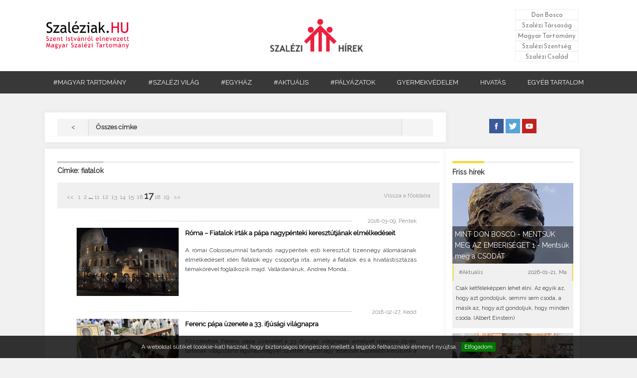

--- FILE ---
content_type: text/html; charset=UTF-8
request_url: https://www.szaleziak.hu/tags.php?type=fiatalok&page=17
body_size: 8117
content:
<!DOCTYPE html>
			<html>
				<head>
					<title>Szaléziak.HU - fiatalok - Szaléziak.HU</title>
		<link href='http://fonts.googleapis.com/css?family=Oswald:400,700' rel='stylesheet' type='text/css' />
        	<link href='//netdna.bootstrapcdn.com/font-awesome/4.1.0/css/font-awesome.min.css' rel='stylesheet'/ >
		<link href='https://fonts.googleapis.com/css?family=Reem+Kufi' rel='stylesheet' /> 
		<link href='https://fonts.googleapis.com/css?family=Raleway' rel='stylesheet' /> 
		<link href='_css/style_new.css' rel='stylesheet' /> 
		<link href='_images/szaleziak.ico' rel='shortcut icon' type='image/vnd.microsoft.icon' />
		<script src='//ajax.googleapis.com/ajax/libs/jquery/1.10.2/jquery.min.js'></script>
		<script type='text/javascript' src='_js/valid.js'></script>
		<meta name='viewport' content='width=device-width, initial-scale=1.0, maximum-scale=1.0, user-scalable=no'>
		<script src='_js/main.js'></script>
		<meta http-equiv='content-type' content='text/html; charset=UTF-8' />
		<meta name='description' content='A Szent István Magyar Szalézi Tartomány honlapja. Szalézi jelen és múlt. Fotótár, videótár, letölthető anyagok. Isten szeretetének jelei és hordozói lenni az Egyházban a fiatalok, főleg a legszegényebbek számára.' />
		<meta name='keywords' content='szalézi, Don Bosco, katolikus, vidám, öröm, szép, jó, hit, templom, egyház, foci' />
		<script type='text/javascript' src='//ajax.googleapis.com/ajax/libs/jquery/1.8.3/jquery.min.js'></script>
		<script type='text/javascript' src='_js/jquery.cookiebar.js'></script>
		<script type='text/javascript'>
			$(document).ready(function(){
				$.cookieBar({
				});
			});
		</script>
		<script type='text/javascript' src='http://ajax.googleapis.com/ajax/libs/jquery/1.4.2/jquery.min.js'></script>

		
		  <script>
		    jQuery('document').ready(function($){
    
    var nav = $('#nav');
    
    $(window).scroll(function () {
        if ($(this).scrollTop() > 92) {
            nav.addClass('f-nav');
        } else {
            nav.removeClass('f-nav');
        }
    });
 
});
		  </script>
	

		<!-- Global site tag (gtag.js) - Google Analytics -->
<script async src="https://www.googletagmanager.com/gtag/js?id=UA-40898716-7"></script>
<script>
  window.dataLayer = window.dataLayer || [];
  function gtag(){dataLayer.push(arguments);}
  gtag('js', new Date());

  gtag('config', 'UA-40898716-7');
</script><link rel='stylesheet' type='text/css' href='_css/style.css' />
					<script type='text/javascript' src='_js/jssor.slider-21.1.5.min.js'></script>
					<meta property='og:image'         content='http://llengyell.oldal.cloud/portal/_images/left_logo.png' />
				</head>
				<body>


		<style>
			.dropbtn.--gyermekvedelem:hover{
				background-color:#E83F10 !important;
			}
		</style>

		<header id='links'>

				<table>

					<tr>

						<td><span id='cim'><img src='_images/left_logo.png' alt='Szaléziak.HU - Szent Istvánról elnevezett Magyar Szalézi Tartomány' /></span></td>

						<td><a href='index.php?view=1'><img id='main_logo' src='_images/main_logo.png' alt='Don Bosco Szaléziak' /></a></td>

						<td><ul>

							<li></li>

								<li><a href='_static/don_bosco_elete.php'>Don Bosco</a></li>

								<li><a href='_static/szalezi_tarsasag.php'>Szalézi Társaság</a></li>

								<li><a href='_static/magyar_tartomany_tortenet.php'>Magyar Tartomány</a></li>

								<li><a href='_static/szalezi_szentseg_szentek.php'>Szalézi Szentség</a></li>

								<li><a href='_static/szalezi_csalad_noverek.php'>Szalézi Család</a></li>

							</ul></td>		

					</tr>

				</table>

				

				<menu>

					<div class='dropdown'>

						<a href='category.php?type=Magyar tartomány&page=1'><button class='dropbtn'>#MAGYAR TARTOMÁNY</button></a>

					</div>

					<div class='dropdown'>

						<a href='category.php?type=Szalézi világ&page=1'><button class='dropbtn'>#SZALÉZI VILÁG</button></a>

					</div>

					<div class='dropdown'>

						<a href='category.php?type=Egyház&page=1'><button class='dropbtn'>#EGYHÁZ</button></a>

					</div>

					<div class='dropdown'>

						<a href='category.php?type=Aktuális&page=1'><button class='dropbtn'>#AKTUÁLIS</button></a>

					</div>

					<div class='dropdown'>

						<a href='category.php?type=Pályázatok&page=1'><button class='dropbtn'>#PÁLYÁZATOK</button></a>

					</div>

					<div class='dropdown'>

						<a href='https://emberimeltosag.hu/gyermekvedelmi-bejelento-oldal/'><button class='dropbtn --gyermekvedelem'>GYERMEKVÉDELEM</button></a>

					</div>

					<div class='dropdown'>

						<a href='https://hivatas.szaleziak.hu'><button class='dropbtn '>HIVATÁS</button></a>

					</div>

					<div class='dropdown'>
						<button class='dropbtn'>EGYÉB TARTALOM</button>
							<div class='dropdown-content'>
								<a href='/_ertesito/index.php'>Szalézi Értesítő</a>
								<a href='http://donboscokiado.hu/'>Don Bosco Kiadó</a>
								<a href='http://salesianmissions.hu/voluntary/'>Szalézi Missziós Önkéntesek</a>
								<a href='https://sandoristvan.szaleziak.hu/'>Sándor István</a>
								<a href='https://szalim.hu/'>SZALIM</a>
							</div>
					</div>

				</menu>

        <nav id='nav'>

        <label for='drop' class='toggle' ><img src='_images/threeline.png' />Menü</label>

        <input type='checkbox' id='drop' />

            <ul class='menu'>

                <a href='category.php?type=Magyar tartomány&page=1'><li>

                    <label class='toggle' id='first'>#MAGYAR TARTOMÁNY</label>

                </li></a>

				 <a href='category.php?type=Szalézi világ&page=1'><li>

                    <label  class='toggle' id='sec'>#SZALÉZI VILÁG</label>

                </li></a>

				 <a href='category.php?type=Egyház&page=1'><li>

                    <label  class='toggle' id='third'>#EGYHÁZ</label>

                </li></a>

				 <a href='category.php?type=Aktuális&page=1'><li>

                    <label  class='toggle' id='fourth'>#AKTUÁLIS</label>

                </li></a>
                <a href='category.php?type=Pályázatok&page=1'><li>

                    <label  class='toggle' id='fourth'>#PÁLYÁZATOK</label>

                </li></a>

				 <a href='https://szalim.hu/'><li>

                    <label  class='toggle' id='six'>SZALIM</label>

                </li></a>

                <a href='https://emberimeltosag.hu/gyermekvedelmi-bejelento-oldal/'><li>

                    <label  class='toggle' id='six'>GYERMEKVÉDELEM</label>

                </li></a>

                <a href='https://szaleziak.hu'><li>

                    <label  class='toggle' id='six'>HIVATÁS</label>

                </li></a>

                <a href='https://sandoristvan.szaleziak.hu/'><li>

                    <label  class='toggle' id='six'>SÁNDOR ISTVÁN</label>

                </li></a>

                <a href='category.php?type=Friss hírek&page=1'><li>

                    <label  class='toggle' id='six'>FRISS HÍREK</label>

                </li></a>

                <a href='_static/index.php'><li>

                    <label  class='toggle' id='six'>DON BOSCO SZALÉZI TARTOMÁNY</label>

                </li></a>

                <a href='http://salesianmissions.hu/voluntary/'><li>

                    <label  class='toggle' id='six'>Szalézi Missziós Önkéntesek</label>

                </li></a>

                <a href='_ertesito/index.php'><li>

                    <label  class='toggle' id='six'>SZALÉZI ÉRTESÍTŐ</label>

                </li></a>

                <a href='http://donboscokiado.hu/'><li>

                    <label  class='toggle' id='six'>DON BOSCO KIADÓ</label>

                </li></a>

				

            </ul>

        </nav>





					

		</header>

		

		

				<div id='rightSocial'>
							<a target='_blank' href='https://www.facebook.com/szaleziak/?fref=ts' ><img  src='_images/img/fb.jpg' alt='Szaléziak.HU - Facebook' title='Szaléziak.HU - Facebook '/></a>

							<a target='_blank' href='https://twitter.com/szaleziak' ><img  src='_images/img/tw.jpg' alt='Szaléziak.HU - Twitter' title='Szaléziak.HU - Twitter' /></a>

							<a target='_blank' href='https://www.youtube.com/user/wwwszaleziakhu' ><img  src='_images/img/yu.jpg' alt='Szaléziak.HU - Youtube' title='Szaléziak.HU - Youtube' /></a>

						</div>
						<div id='linkableDiv'>
					<table id='linkable'>
							<tr>
								<td id='defaultId'>
									<a href='category.php?type=Címkék&page=1'>< </a>
								</td>
								<td>
									Összes címke
								</td>
								<td>
									
								 </td>
								 <td>
								 	
								 </td>

							</tr>
						</table>
						</div>
						<div id='mainLeft'><span id='highSpan'><a  href='tags.php?type=fiatalok&page=1'>Címke: fiatalok</a></span><div class='paginate'>
				<span><a href='index.php'>Vissza a főoldalra</a></span>
				<span><a href='tags.php?type=fiatalok&page=16'><< </a><a href='tags.php?type=fiatalok&page=1'>1</a><a href='tags.php?type=fiatalok&page=2'>2</a>...<a href='tags.php?type=fiatalok&page=11'>11</a><a href='tags.php?type=fiatalok&page=12'>12</a><a href='tags.php?type=fiatalok&page=13'>13</a><a href='tags.php?type=fiatalok&page=14'>14</a><a href='tags.php?type=fiatalok&page=15'>15</a><a href='tags.php?type=fiatalok&page=16'>16</a><span class='current'>17</span><a href='tags.php?type=fiatalok&page=18'>18</a><a href='tags.php?type=fiatalok&page=19'>19</a><a href='tags.php?type=fiatalok&page=18'> >></a></span></div><div id='articleContainerMainCategory'>
						<ul>
				
								<li><hr /></li>
								<li><p style='color:#888;'>2018-03-09, Péntek</p></li>
								
						
						</ul>
						   
							<a href='article.php?t=roma___fiatalok_irtak_a_papa_nagypenteki_keresztutjanak_elmelkedeseit'><img alt='Róma – Fiatalok írták a pápa nagypénteki keresztútjának elmélkedéseit' src='_images/_article_profile/szaleziak_20180309.jpg' /><div>
								<strong id='yellow'>Róma – Fiatalok írták a pápa nagypénteki keresztútjának elmélkedéseit</strong><p>A római Colosseumnál tartandó nagypéntek esti keresztút tizennégy állomásának elmélkedéseit idén fiatalok egy csoportja írta, amely a fiatalok és a hivatástisztázás témakörével foglalkozik majd. Vallástanáruk, Andrea Monda..</p></div>
							</a>
						  </div><div id='articleContainerMainCategory'>
						<ul>
				
								<li><hr /></li>
								<li><p style='color:#888;'>2018-02-27, Kedd</p></li>
								
						
						</ul>
						   
							<a href='article.php?t=ferenc_papa_uzenete_a_33_ifjusagi_vilagnapra'><img alt='Ferenc pápa üzenete a 33. ifjúsági világnapra' src='_images/_article_profile/szaleziak_20180227.jpg' /><div>
								<strong id='green'>Ferenc pápa üzenete a 33. ifjúsági világnapra</strong><p>Közzétették Ferenc pápa üzenetét a 33. ifjúsági világnapra, amelyet március 25-én tartanak világszerte egyházmegyei szinten. Ezzel egy lépéssel közelebb kerülünk a nemzetközi találkozóhoz, amelyet 2019-ben Panamában rendeznek..</p></div>
							</a>
						  </div><div id='articleContainerMainCategory'>
						<ul>
				
								<li><hr /></li>
								<li><p style='color:#888;'>2018-02-19, Hétfő</p></li>
								
						
						</ul>
						   
							<a href='article.php?t=nyiregyhaza___szerzetesek_es_fiatalok_talalkozoja'><img alt='Nyíregyháza - Szerzetesek és fiatalok találkozója' src='_images/_article_profile/szaleziak_20180219b.jpg' /><div>
								<strong id='red'>Nyíregyháza - Szerzetesek és fiatalok találkozója</strong><p>A Debrecen-Nyíregyházi Egyházmegye idén is megrendezte a szerzetesek és fiatalok találkozóját február 10-én, a nyíregyházi Magyarok Nagyasszonya-plébánián. Ezúttal a szalézi rend mutatkozott be.</p></div>
							</a>
						  </div><div id='articleContainerMainCategory'>
						<ul>
				
								<li><hr /></li>
								<li><p style='color:#888;'>2018-02-10, Szombat</p></li>
								
						
						</ul>
						   
							<a href='article.php?t=meghivo_nagybojti_szalezi_lelki_napokra_fiataloknak'><img alt='Meghívó nagyböjti szalézi lelki napokra fiataloknak' src='_images/_article_profile/szaleziak_20180210.jpg' /><div>
								<strong id='red'>Meghívó nagyböjti szalézi lelki napokra fiataloknak</strong><p>Szeretettel várunk március 2–4. között minden 18-24 év közötti fiatalt Péliföldszentkeresztre az idei nagyböjti lelki napokra! A lelki feltöltődésről Csány Péter szalézi atya, szombathelyi igazgató-plébános gondoskodik. </p></div>
							</a>
						  </div><div id='articleContainerMainCategory'>
						<ul>
				
								<li><hr /></li>
								<li><p style='color:#888;'>2018-02-03, Szombat</p></li>
								
						
						</ul>
						   
							<a href='article.php?t=meghivo_nagybojti_szalezi_lelki_napokra_fiatal_felnotteknek'><img alt='Meghívó nagyböjti szalézi lelki napokra fiatal felnőtteknek' src='_images/_article_profile/szaleziak_20180203c.jpg' /><div>
								<strong id='red'>Meghívó nagyböjti szalézi lelki napokra fiatal felnőtteknek</strong><p>Idén is külön lelki napokat hirdetünk a 24-35 év közötti fiatal felnőtteknek Péliföldszentkereszten, a szalézi bölcsőben! Ha úgy érzed, szükséged van egy kis lelki feltöltődésre a nagyböjti időszakban, akkor itt a helyed. :)</p></div>
							</a>
						  </div><div id='articleContainerMainCategory'>
						<ul>
				
								<li><hr /></li>
								<li><p style='color:#888;'>2018-02-03, Szombat</p></li>
								
						
						</ul>
						   
							<a href='article.php?t=a_szalezi_rendfonok_uzenete_a_fiataloknak'><img alt='A szalézi rendfőnök üzenete a fiataloknak' src='_images/_article_profile/szaleziak_20180131.jpg' /><div>
								<strong id='blue'>A szalézi rendfőnök üzenete a fiataloknak</strong><p>Bosco Szent János ünnepe alkalmából minden évben január 31-én a szalézi rendfőnök üzenetet küld a világ minden fiataljának.</p></div>
							</a>
						  </div><div id='articleContainerMainCategory'>
						<ul>
				
								<li><hr /></li>
								<li><p style='color:#888;'>2018-01-30, Kedd</p></li>
								
						
						</ul>
						   
							<a href='article.php?t=nyergesujfalu___fiatalok_unnepe_2018'><img alt='Nyergesújfalu - Fiatalok Ünnepe 2018' src='_images/_article_profile/szaleziak_20180130d.jpg' /><div>
								<strong id='red'>Nyergesújfalu - Fiatalok Ünnepe 2018</strong><p>Don Bosco nagyon szeretett ünnepelni, még akkor is tűzijátékot szervezett a Segítő Szűz Mária ünnepére, amikor tudta, hogy másnap nem biztos, hogy tud ételt adni a fiataloknak. Egy ilyen szentet, hogyan lehet méltó módon..</p></div>
							</a>
						  </div><div id='articleContainerMainCategory'>
						<ul>
				
								<li><hr /></li>
								<li><p style='color:#888;'>2018-01-20, Szombat</p></li>
								
						
						</ul>
						   
							<a href='article.php?t=ferenc_papa_a_fiatalokhoz_szuksegunk_van_arra_hogy_kerdore_vonjatok_minket'><img alt='Ferenc pápa a fiatalokhoz: Szükségünk van arra, hogy kérdőre vonjatok minket' src='_images/_article_profile/szaleziak_20180120.jpg' /><div>
								<strong id='green'>Ferenc pápa a fiatalokhoz: Szükségünk van arra, hogy kérdőre vonjatok minket</strong><p>A Szentatya január 17-én este a chilei fiatalokkal találkozott a maipúi nemzeti Mária-kegyhelyen. A tőle megszokott közvetlen hangnemben arra biztatta a fiatalokat, hogy tevékeny szerepet vállaljanak az Egyház életében, és maradjanak..</p></div>
							</a>
						  </div><div id='articleContainerMainCategory'>
						<ul>
				
								<li><hr /></li>
								<li><p style='color:#888;'>2018-01-05, Péntek</p></li>
								
						
						</ul>
						   
							<a href='article.php?t=szalim___meghivo_a_fiatalok_unnepere_2018_ban'><img alt='SZALIM – Meghívó a Fiatalok Ünnepére 2018-ban' src='_images/_article_profile/szaleziak_20180105d.jpg' /><div>
								<strong id='red'>SZALIM – Meghívó a Fiatalok Ünnepére 2018-ban</strong><p>Don Bosco égi születésnapja alkalmából 2018-ban második alkalommal kerül megrendezésre a Fiatalok Ünnepe, amelyre a Don Bosco Szaléziak, a Segítő Szűz Mária Leányai és a Szalézi Ifjúsági Mozgalom fiataljai várnak minden 18-35..</p></div>
							</a>
						  </div><div id='articleContainerMainCategory'>
						<ul>
				
								<li><hr /></li>
								<li><p style='color:#888;'>2017-11-21, Kedd</p></li>
								
						
						</ul>
						   
							<a href='article.php?t=vatikan___rossano_sala_szalezi_atya_a_2018_as_szinodus_kulonleges_titkara'><img alt='Vatikán – Rossano Sala szalézi atya a 2018-as szinódus különleges titkára' src='_images/_article_profile/szaleziak_20171121d.jpg' /><div>
								<strong id='blue'>Vatikán – Rossano Sala szalézi atya a 2018-as szinódus különleges titkára</strong><p>A Szentatya kinevezte Sérgio Rocha bíborost, Brazíliaváros érsekét, a brazil püspöki konferencia elnökét a következő szinódus főrelátorává, egyben kinevezte Giacomo Costa jezsuita és Rossano Sala szalézi atyát a 2018. október 3...</p></div>
							</a>
						  </div><div id='articleContainerMainCategory'>
						<ul>
				
								<li><hr /></li>
								<li><p style='color:#888;'>2017-11-14, Kedd</p></li>
								
						
						</ul>
						   
							<a href='article.php?t=magyarul_is_megjelent__a_puspoki_szinodus_ifjusagi_kerdoive'><img alt='Magyarul is megjelent  a püspöki szinódus ifjúsági kérdőíve' src='_images/_article_profile/szaleziak_20171114d.jpg' /><div>
								<strong id='yellow'>Magyarul is megjelent  a püspöki szinódus ifjúsági kérdőíve</strong><p>Fiatalok, hit, hivatástisztázás - ez a három kulcsszó áll a 2018 őszén esedékes püspöki szinódus munkájának középpontjában. A szinódusra való felkészülés már hónapokkal ezelőtt megkezdődött: a hazai előkészületek egyik..</p></div>
							</a>
						  </div><div id='articleContainerMainCategory'>
						<ul>
				
								<li><hr /></li>
								<li><p style='color:#888;'>2017-11-07, Kedd</p></li>
								
						
						</ul>
						   
							<a href='article.php?t=pelifoldszentkereszt___adventi_lelki_hetvegek_a_szaleziakkal'><img alt='Péliföldszentkereszt - Adventi lelki hétvégék a szaléziakkal' src='_images/_article_profile/szaleziak_20171107.jpg' /><div>
								<strong id='red'>Péliföldszentkereszt - Adventi lelki hétvégék a szaléziakkal</strong><p>A Don Bosco Szaléziak, a Segítő Szűz Mária Leányai és a Szalézi Ifjúsági Mozgalom idén adventben négy lelkigyakorlatos alkalmat hirdet négy korosztálynak, három időpontban. Fiatalok, ha úgy érzitek, hogy szükségetek van egy kis..</p></div>
							</a>
						  </div><div id='articleContainerMainCategory'>
						<ul>
				
								<li><hr /></li>
								<li><p style='color:#888;'>2017-10-11, Szerda</p></li>
								
						
						</ul>
						   
							<a href='article.php?t=meghallgatni_a_fiatalok_vagyait_elvarasait_bizonytalansagait'><img alt='Meghallgatni a fiatalok vágyait, elvárásait, bizonytalanságait' src='_images/_article_profile/szaleziak_20171011b.jpg' /><div>
								<strong id='yellow'>Meghallgatni a fiatalok vágyait, elvárásait, bizonytalanságait</strong><p>Fiatalok szakértőinek hívnak minket. Nem tudom, hogy szakemberek vagyunk-e, de egy biztos: nekünk, szaléziaknak a DNS-ünkben vannak a fiatalok, attól a pillanattól kezdve, hogy Don Bosco megálmodott minket, egyáltalán gondolt ránk. Az..</p></div>
							</a>
						  </div><div id='articleContainerMainCategory'>
						<ul>
				
								<li><hr /></li>
								<li><p style='color:#888;'>2017-10-02, Hétfő</p></li>
								
						
						</ul>
						   
							<a href='article.php?t=meghivo_az_oszi_nagymarosi_ifjusagi_talalkozora_'><img alt='Meghívó az őszi Nagymarosi Ifjúsági Találkozóra ' src='_images/_article_profile/szaleziak_20171002d.jpg' /><div>
								<strong id='green'>Meghívó az őszi Nagymarosi Ifjúsági Találkozóra </strong><p>2017. október 7-én rendezik meg a következő Nagymarosi Ifjúsági Találkozót, amelynek programjai ez alkalommal az imádság köré szövődnek majd.</p></div>
							</a>
						  </div><div id='articleContainerMainCategory'>
						<ul>
				
								<li><hr /></li>
								<li><p style='color:#888;'>2017-09-17, Vasárnap</p></li>
								
						
						</ul>
						   
							<a href='article.php?t=keszulve_a_2018_as_puspoki_szinodusra_nemzetkozi_tanulmanyi_napok_a_fiatalokrol'><img alt='Készülve a 2018-as püspöki szinódusra: Nemzetközi tanulmányi napok a fiatalokról' src='_images/_article_profile/szaleziak_20170917b.jpg' /><div>
								<strong id='yellow'>Készülve a 2018-as püspöki szinódusra: Nemzetközi tanulmányi napok a fiatalokról</strong><p>Politikai szerepvállalás, identitás, migráció, képzési helyek és növekedés – többek között ezekkel a témákkal foglalkoztak azon a nemzetközi szemináriumon, amelyet szeptember 11-e és 15-e között tartottak Rómában. </p></div>
							</a>
						  </div><div class='paginate'>
				<span><a href='index.php'>Vissza a főoldalra</a></span>
				<span><a href='tags.php?type=fiatalok&page=16'><< </a><a href='tags.php?type=fiatalok&page=1'>1</a><a href='tags.php?type=fiatalok&page=2'>2</a>...<a href='tags.php?type=fiatalok&page=11'>11</a><a href='tags.php?type=fiatalok&page=12'>12</a><a href='tags.php?type=fiatalok&page=13'>13</a><a href='tags.php?type=fiatalok&page=14'>14</a><a href='tags.php?type=fiatalok&page=15'>15</a><a href='tags.php?type=fiatalok&page=16'>16</a><span class='current'>17</span><a href='tags.php?type=fiatalok&page=18'>18</a><a href='tags.php?type=fiatalok&page=19'>19</a><a href='tags.php?type=fiatalok&page=18'> >></a></span></div>
						</div>
					<div id='moreArticle'>
							<span id='moreSpan'><a href='category.php?type=Friss hírek&page=1'>Friss hírek</a></span><div id='articleContainerMainRight'>
							<a href='article.php?t=mint_don_bosco___mentsuk_meg_az_emberiseget_1___mentsuk_meg_a_csodat'><img alt='MINT DON BOSCO - MENTSÜK MEG AZ EMBERISÉGET 1 - Mentsük meg a CSODÁT' src='_images/_article_profile/szaleziak_20260121.jpg' /><div id='indexTitle' class='indexNormal'>
									<h2 id='indexTitleP'>MINT DON BOSCO - MENTSÜK MEG AZ EMBERISÉGET 1 - Mentsük meg a CSODÁT</h2>	
								  </div>
								  <div id='indexWrapper'>
								  		<div  class='yellowTabIndex'>
								  			<span style='border-left:3px solid rgba(239, 202, 0, 0.5);'>#Aktuális</span>
								  			<span style='border-right:3px solid rgba(239, 202, 0, 0.5);'>2026-01-21, Ma</span>
								  		</div>
								  		<div id='indexWrapperString'><p>Csak kétféleképpen lehet élni. Az egyik az, hogy azt gondoljuk, semmi sem csoda, a másik az, hogy azt gondoljuk, hogy minden csoda. (Albert Einstein)</p></div>
								  </div>
							</a>
						</div><div id='articleContainerMainRight'>
							<a href='article.php?t=makao___megnyitottak_gaetano_nicosia_atya_boldogga_avatasi_eljarasat'><img alt='Makaó – Megnyitották Gaetano Nicosia atya boldoggá avatási eljárását' src='_images/_article_profile/szaleziak_20260120b.jpg' /><div id='indexTitle' class='indexNormal'>
									<h2 id='indexTitleP'>Makaó – Megnyitották Gaetano Nicosia atya boldoggá avatási eljárását</h2>	
								  </div>
								  <div id='indexWrapper'>
								  		<div  class='blueTabIndex'>
								  			<span style='border-left:3px solid rgba(0, 157, 239, 0.5);'>#Szalézi világ</span>
								  			<span style='border-right:3px solid rgba(0, 157, 239, 0.5);'>2026-01-20, Tegnap</span>
								  		</div>
								  		<div id='indexWrapperString'><p>2026. január 17-én a Makaói Egyház emlékezetes, hála és reménnyel teli napot élt meg, amikor hivatalosan megnyitották Isten szolgája Gaetano Nicosia boldoggá..</p></div>
								  </div>
							</a>
						</div><div id='articleContainerMainRight'>
							<a href='article.php?t=olaszorszag___szeptemberben_boldogga_avatjak_elia_comini_szalezi_papot'><img alt='Olaszország - Szeptemberben boldoggá avatják Elia Comini szalézi papot' src='_images/_article_profile/szaleziak_20260120.jpg' /><div id='indexTitle' class='indexNormal'>
									<h2 id='indexTitleP'>Olaszország - Szeptemberben boldoggá avatják Elia Comini szalézi papot</h2>	
								  </div>
								  <div id='indexWrapper'>
								  		<div  class='blueTabIndex'>
								  			<span style='border-left:3px solid rgba(0, 157, 239, 0.5);'>#Szalézi világ</span>
								  			<span style='border-right:3px solid rgba(0, 157, 239, 0.5);'>2026-01-20, Tegnap</span>
								  		</div>
								  		<div id='indexWrapperString'><p>2026. január 2-án Edgar Peña Parra érsek, a Vatikáni Államtitkárság helyettese tájékoztatta Matteo Maria Zuppi bíboros urat, Bologna érsekét, hogy XIV. Leó..</p></div>
								  </div>
							</a>
						</div><div id='articleContainerMainRight'>
							<a href='article.php?t=szalezi_szavak___evkozi_masodik_vasarnap'><img alt='Szalézi szavak - Évközi második vasárnap' src='_images/_article_profile/szaleziak_20210423c.jpg' /><div id='indexTitle' class='indexNormal'>
									<h2 id='indexTitleP'>Szalézi szavak - Évközi második vasárnap</h2>	
								  </div>
								  <div id='indexWrapper'>
								  		<div  class='redTabIndex'>
								  			<span style='border-left:3px solid rgba(239, 0, 45, 0.5);'>#Magyar Tartomány</span>
								  			<span style='border-right:3px solid rgba(239, 0, 45, 0.5);'>2026-01-18, Vasárnap</span>
								  		</div>
								  		<div id='indexWrapperString'><p>Jézus nyilvános működésének kezdetén vagyunk, és Keresztelő Szent János erőteljes, egyértelmű tanúságtételét halljuk arról, akit ő sem ismert, de..</p></div>
								  </div>
							</a>
						</div><div id='articleContainerMainRight'>
							<a href='article.php?t=kazincbarcika___hoember_szepsegverseny_a_szalezi_szent_ferenc_gimnazium_udvaran'><img alt='Kazincbarcika – Hóember szépségverseny a Szalézi Szent Ferenc Gimnázium udvarán' src='_images/_article_profile/szaleziak_20260118c.jpg' /><div id='indexTitle' class='indexNormal'>
									<h2 id='indexTitleP'>Kazincbarcika – Hóember szépségverseny a Szalézi Szent Ferenc Gimnázium udvarán</h2>	
								  </div>
								  <div id='indexWrapper'>
								  		<div  class='redTabIndex'>
								  			<span style='border-left:3px solid rgba(239, 0, 45, 0.5);'>#Magyar Tartomány</span>
								  			<span style='border-right:3px solid rgba(239, 0, 45, 0.5);'>2026-01-18, Vasárnap</span>
								  		</div>
								  		<div id='indexWrapperString'><p>Január 18. a hóemberek világnapja. Ebből az alkalomból - és mert az idén régóta nem látott hóval örvendeztetett meg minket a természet -..</p></div>
								  </div>
							</a>
						</div>
					<div id='cimkekDiv'>
						<span><p><a href='category.php?type=Címkék&page=1'>Címkék</a></p></span><a href='tags.php?type=&page=1'></a>&nbsp;&#x02022; <a href='tags.php?type=&page=1'></a>&nbsp;&#x02022; <a href='tags.php?type=1%&page=1'>1%</a>&nbsp;&#x02022; <a href='tags.php?type=28EK&page=1'>28EK</a>&nbsp;&#x02022; <a href='tags.php?type=29.EK&page=1'>29.EK</a>&nbsp;&#x02022; <a href='tags.php?type=adomány&page=1'>adomány</a>&nbsp;&#x02022; <a href='tags.php?type=advent&page=1'>advent</a>&nbsp;&#x02022; <a href='tags.php?type=Afrika&page=1'>Afrika</a>&nbsp;&#x02022; <a href='tags.php?type=ajándék&page=1'>ajándék</a>&nbsp;&#x02022; <a href='tags.php?type=akció&page=1'>akció</a>&nbsp;&#x02022; <a href='tags.php?type=alapítás&page=1'>alapítás</a>&nbsp;&#x02022; <a href='tags.php?type=alapítvány&page=1'>alapítvány</a>&nbsp;&#x02022; <a href='tags.php?type=Albertfalva&page=1'>Albertfalva</a>&nbsp;&#x02022; <a href='tags.php?type=áldás&page=1'>áldás</a>&nbsp;&#x02022; <a href='tags.php?type=áldozat&page=1'>áldozat</a>&nbsp;&#x02022; <a href='tags.php?type=alkalmazás&page=1'>alkalmazás</a>&nbsp;&#x02022; <a href='tags.php?type=állandó&page=1'>állandó</a>&nbsp;&#x02022; <a href='tags.php?type=állás&page=1'>állás</a>&nbsp;&#x02022; <a href='tags.php?type=álom&page=1'>álom</a>&nbsp;&#x02022; <a href='tags.php?type=Amerika&page=1'>Amerika</a>&nbsp;&#x02022; <a href='tags.php?type=Amoris Laetitia-családév&page=1'>Amoris Laetitia-családév</a>&nbsp;&#x02022; <a href='tags.php?type=Ángel Fernández Artime&page=1'>Ángel Fernández Artime</a>&nbsp;&#x02022; <a href='tags.php?type=animátor&page=1'>animátor</a>&nbsp;&#x02022; <a href='tags.php?type=Argentína&page=1'>Argentína</a>&nbsp;&#x02022; <a href='tags.php?type=Ars Sacra Fesztivál&page=1'>Ars Sacra Fesztivál</a>&nbsp;&#x02022; <a href='tags.php?type=avatás&page=1'>avatás</a>&nbsp;&#x02022; <a href='tags.php?type=Ázsia&page=1'>Ázsia</a>&nbsp;&#x02022; <a href='tags.php?type=beiktatás&page=1'>beiktatás</a>&nbsp;&#x02022; <a href='tags.php?type=béke&page=1'>béke</a>&nbsp;&#x02022; <a href='tags.php?type=betegség&page=1'>betegség</a>&nbsp;&#x02022; <a href='tags.php?type=bevándorlók&page=1'>bevándorlók</a>&nbsp;&#x02022; <a href='tags.php?type=bíboros&page=1'>bíboros</a>&nbsp;&#x02022; <a href='tags.php?type=bicentenárium&page=1'>bicentenárium</a>&nbsp;&#x02022; <a href='tags.php?type=boldoggáavatás&page=1'>boldoggáavatás</a>&nbsp;&#x02022; <a href='tags.php?type=boldoggáavatási eljárás&page=1'>boldoggáavatási eljárás</a>&nbsp;&#x02022; <a href='tags.php?type=BoscoFeszt &page=1'>BoscoFeszt </a>&nbsp;&#x02022; <a href='tags.php?type=börtön&page=1'>börtön</a>&nbsp;&#x02022; <a href='tags.php?type=Brazília&page=1'>Brazília</a>&nbsp;&#x02022; <a href='tags.php?type=búcsú&page=1'>búcsú</a>&nbsp;&#x02022; <a href='tags.php?type=Budapest&page=1'>Budapest</a>&nbsp;&#x02022; <a href='tags.php?type=bűnmegelőzés&page=1'>bűnmegelőzés</a>&nbsp;&#x02022; <a href='tags.php?type=bűvészet&page=1'>bűvészet</a>&nbsp;&#x02022; <a href='tags.php?type=Centenárium&page=1'>Centenárium</a>&nbsp;&#x02022; <a href='tags.php?type=cigány pasztoráció&page=1'>cigány pasztoráció</a>&nbsp;&#x02022; <a href='tags.php?type=cirkusz&page=1'>cirkusz</a>&nbsp;&#x02022; <a href='tags.php?type=Clarisseum&page=1'>Clarisseum</a>&nbsp;&#x02022; <a href='tags.php?type=Colle Don Bosco&page=1'>Colle Don Bosco</a>&nbsp;&#x02022; <a href='tags.php?type=család&page=1'>család</a>&nbsp;&#x02022; <a href='tags.php?type=csapatépítés&page=1'>csapatépítés</a>&nbsp;&#x02022; <a href='tags.php?type=cserkészek&page=1'>cserkészek</a>&nbsp;&#x02022; ...<div><a href='category.php?type=Címkék&page=1'>Összes címke</a></div>
				</div>

					</div>

		<footer id='footer'>
			<div id='back'>
				<div id='back_main'>
					<div id='b_m_f'>
					    
					    <div id='ad'>
					        <p>Hírlevél feliratkozáshoz kattintson ide!</p>
					        <a href='http://hirlevel.szaleziak.hu'>Tovább >></a>
					    </div>
						<div id='ad'>
									<p>Kövesse a Szaléziak.HU-t az interneten keresztül is!</p>
										<a href='https://twitter.com/szaleziak'>Twitter</a>
										<a href='http://szaleziak.hu/rssfeed.php'>RSS</a>
										<a href='https://www.youtube.com/user/wwwszaleziakhu'>Youtube</a>
										<a href='https://www.facebook.com/szaleziak'>Facebook</a><br/><br/>
									</div>
							
					
					</div>
					<div id='b_m_s'>
						<div id='sublink'>
									<div id='bd'>
										<p>Bármi kérdése van, keressen bennünket!</p>
										<a id='elerhet' href='elerhetoseg.php'>Kapcsolat</a>

										
									</div>
										<a href='http://szaleziak.hu/elerhetoseg.php'><img style='padding-bottom:0;'src='_images/main_logo_alap.png'></a>
										<p style='margin-top:0%;'>
										Don Bosco Szalézi Társasága<br/>1032 Budapest, Bécsi út 173.</p>
											<a href='mailto:info@szaleziak.hu'>info@szaleziak.hu</a><br/>
									
						</div>
					</div>
				</div>
			</div>
			<div id='forward_image'>
				<a href='http://www.cgfmanet.org/'><img src='_images/fma.png' alt='Salesiane di Don Bosco' /></a>
				<a href='http://www.sdb.org/'><img src='_images/sdb.png' alt=Salesiani di Don Bosco'' /></a>
				<a href='http://cooperatori.sdb.org/cooperatori/home.html'><img src='_images/cop.png' alt='Segreteria Esecutiva Mondiale' /></a>
				<a href='http://www.katolikusradio.hu/'><img src='_images/mkr.png' alt='Magyar Katolikus Rádió' /></a>
				<a href='http://ujember.hu/'><img src='_images/ujember.png' alt='ÚjEmber' /></a>
				<a href='http://szentkereszt.szaleziak.hu/'><img src='_images/pfs.png' alt='Péliföldszentkereszt' /></a>

			</div>
			<div id='forward'>
				
						A portál tartalma szabadon,de kizárólag a "Szaléziak.HU" forrásmegjelöléssel használható fel!
						<br/><span></span>
						
		
			
			</div>
		</footer>
	</body>
			</html>